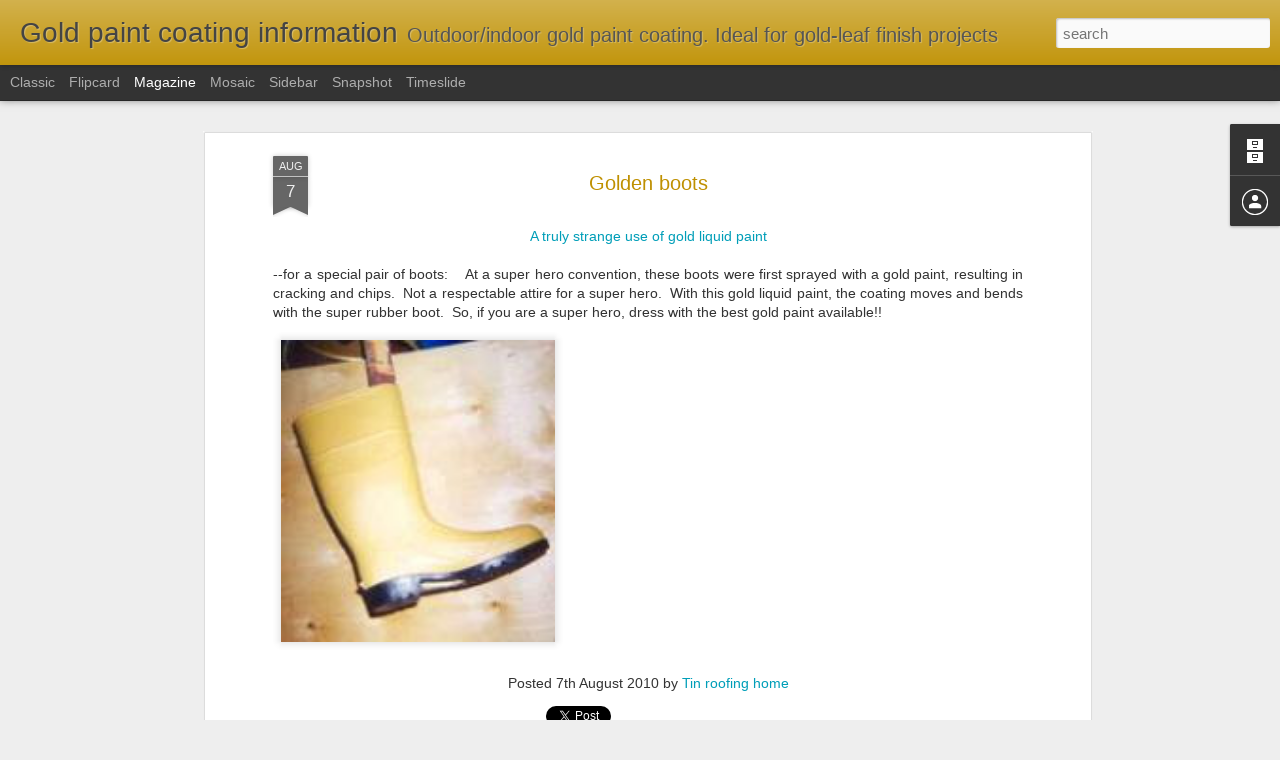

--- FILE ---
content_type: text/javascript; charset=UTF-8
request_url: http://www.goldpaintcoating.com/?v=0&action=initial&widgetId=Profile1&responseType=js&xssi_token=AOuZoY4oD2HEbtjF9BQRhPIVhwh3zP9HoQ%3A1768825451505
body_size: 348
content:
try {
_WidgetManager._HandleControllerResult('Profile1', 'initial',{'title': 'About Me', 'team': false, 'showlocation': false, 'occupation': '', 'showoccupation': false, 'aboutme': '', 'showaboutme': true, 'displayname': 'Tin roofing home', 'profileLogo': '//www.blogger.com/img/logo-16.png', 'hasgoogleprofile': false, 'userUrl': 'https://www.blogger.com/profile/12300050284062390153', 'viewProfileMsg': 'View my complete profile', 'isDisplayable': true});
} catch (e) {
  if (typeof log != 'undefined') {
    log('HandleControllerResult failed: ' + e);
  }
}


--- FILE ---
content_type: text/javascript; charset=UTF-8
request_url: http://www.goldpaintcoating.com/?v=0&action=initial&widgetId=BlogArchive1&responseType=js&xssi_token=AOuZoY4oD2HEbtjF9BQRhPIVhwh3zP9HoQ%3A1768825451505
body_size: 832
content:
try {
_WidgetManager._HandleControllerResult('BlogArchive1', 'initial',{'url': 'http://www.goldpaintcoating.com/search?updated-min\x3d1969-12-31T19:00:00-05:00\x26updated-max\x3d292278994-08-17T07:12:55Z\x26max-results\x3d25', 'name': 'All Posts', 'expclass': 'expanded', 'toggleId': 'ALL-0', 'post-count': 25, 'data': [{'url': 'http://www.goldpaintcoating.com/2019/', 'name': '2019', 'expclass': 'expanded', 'toggleId': 'YEARLY-1546318800000', 'post-count': 3, 'data': [{'url': 'http://www.goldpaintcoating.com/2019/11/', 'name': 'November', 'expclass': 'expanded', 'toggleId': 'MONTHLY-1572580800000', 'post-count': 1, 'posts': [{'title': 'Free gold paint sample available', 'url': 'http://www.goldpaintcoating.com/2014/09/free-sample-available.html'}]}, {'url': 'http://www.goldpaintcoating.com/2019/08/', 'name': 'August', 'expclass': 'collapsed', 'toggleId': 'MONTHLY-1564632000000', 'post-count': 1}, {'url': 'http://www.goldpaintcoating.com/2019/05/', 'name': 'May', 'expclass': 'collapsed', 'toggleId': 'MONTHLY-1556683200000', 'post-count': 1}]}, {'url': 'http://www.goldpaintcoating.com/2015/', 'name': '2015', 'expclass': 'collapsed', 'toggleId': 'YEARLY-1420088400000', 'post-count': 2, 'data': [{'url': 'http://www.goldpaintcoating.com/2015/07/', 'name': 'July', 'expclass': 'collapsed', 'toggleId': 'MONTHLY-1435723200000', 'post-count': 1}, {'url': 'http://www.goldpaintcoating.com/2015/03/', 'name': 'March', 'expclass': 'collapsed', 'toggleId': 'MONTHLY-1425186000000', 'post-count': 1}]}, {'url': 'http://www.goldpaintcoating.com/2014/', 'name': '2014', 'expclass': 'collapsed', 'toggleId': 'YEARLY-1388552400000', 'post-count': 2, 'data': [{'url': 'http://www.goldpaintcoating.com/2014/10/', 'name': 'October', 'expclass': 'collapsed', 'toggleId': 'MONTHLY-1412136000000', 'post-count': 1}, {'url': 'http://www.goldpaintcoating.com/2014/09/', 'name': 'September', 'expclass': 'collapsed', 'toggleId': 'MONTHLY-1409544000000', 'post-count': 1}]}, {'url': 'http://www.goldpaintcoating.com/2012/', 'name': '2012', 'expclass': 'collapsed', 'toggleId': 'YEARLY-1325394000000', 'post-count': 4, 'data': [{'url': 'http://www.goldpaintcoating.com/2012/06/', 'name': 'June', 'expclass': 'collapsed', 'toggleId': 'MONTHLY-1338523200000', 'post-count': 1}, {'url': 'http://www.goldpaintcoating.com/2012/03/', 'name': 'March', 'expclass': 'collapsed', 'toggleId': 'MONTHLY-1330578000000', 'post-count': 2}, {'url': 'http://www.goldpaintcoating.com/2012/02/', 'name': 'February', 'expclass': 'collapsed', 'toggleId': 'MONTHLY-1328072400000', 'post-count': 1}]}, {'url': 'http://www.goldpaintcoating.com/2010/', 'name': '2010', 'expclass': 'collapsed', 'toggleId': 'YEARLY-1262322000000', 'post-count': 7, 'data': [{'url': 'http://www.goldpaintcoating.com/2010/08/', 'name': 'August', 'expclass': 'collapsed', 'toggleId': 'MONTHLY-1280635200000', 'post-count': 2}, {'url': 'http://www.goldpaintcoating.com/2010/05/', 'name': 'May', 'expclass': 'collapsed', 'toggleId': 'MONTHLY-1272686400000', 'post-count': 2}, {'url': 'http://www.goldpaintcoating.com/2010/04/', 'name': 'April', 'expclass': 'collapsed', 'toggleId': 'MONTHLY-1270094400000', 'post-count': 2}, {'url': 'http://www.goldpaintcoating.com/2010/03/', 'name': 'March', 'expclass': 'collapsed', 'toggleId': 'MONTHLY-1267419600000', 'post-count': 1}]}, {'url': 'http://www.goldpaintcoating.com/2009/', 'name': '2009', 'expclass': 'collapsed', 'toggleId': 'YEARLY-1230786000000', 'post-count': 7, 'data': [{'url': 'http://www.goldpaintcoating.com/2009/11/', 'name': 'November', 'expclass': 'collapsed', 'toggleId': 'MONTHLY-1257048000000', 'post-count': 1}, {'url': 'http://www.goldpaintcoating.com/2009/10/', 'name': 'October', 'expclass': 'collapsed', 'toggleId': 'MONTHLY-1254369600000', 'post-count': 4}, {'url': 'http://www.goldpaintcoating.com/2009/09/', 'name': 'September', 'expclass': 'collapsed', 'toggleId': 'MONTHLY-1251777600000', 'post-count': 2}]}], 'toggleopen': 'MONTHLY-1572580800000', 'style': 'HIERARCHY', 'title': 'Blog Archive'});
} catch (e) {
  if (typeof log != 'undefined') {
    log('HandleControllerResult failed: ' + e);
  }
}


--- FILE ---
content_type: text/javascript; charset=UTF-8
request_url: http://www.goldpaintcoating.com/?v=0&action=initial&widgetId=BlogArchive1&responseType=js&xssi_token=AOuZoY4oD2HEbtjF9BQRhPIVhwh3zP9HoQ%3A1768825451505
body_size: 832
content:
try {
_WidgetManager._HandleControllerResult('BlogArchive1', 'initial',{'url': 'http://www.goldpaintcoating.com/search?updated-min\x3d1969-12-31T19:00:00-05:00\x26updated-max\x3d292278994-08-17T07:12:55Z\x26max-results\x3d25', 'name': 'All Posts', 'expclass': 'expanded', 'toggleId': 'ALL-0', 'post-count': 25, 'data': [{'url': 'http://www.goldpaintcoating.com/2019/', 'name': '2019', 'expclass': 'expanded', 'toggleId': 'YEARLY-1546318800000', 'post-count': 3, 'data': [{'url': 'http://www.goldpaintcoating.com/2019/11/', 'name': 'November', 'expclass': 'expanded', 'toggleId': 'MONTHLY-1572580800000', 'post-count': 1, 'posts': [{'title': 'Free gold paint sample available', 'url': 'http://www.goldpaintcoating.com/2014/09/free-sample-available.html'}]}, {'url': 'http://www.goldpaintcoating.com/2019/08/', 'name': 'August', 'expclass': 'collapsed', 'toggleId': 'MONTHLY-1564632000000', 'post-count': 1}, {'url': 'http://www.goldpaintcoating.com/2019/05/', 'name': 'May', 'expclass': 'collapsed', 'toggleId': 'MONTHLY-1556683200000', 'post-count': 1}]}, {'url': 'http://www.goldpaintcoating.com/2015/', 'name': '2015', 'expclass': 'collapsed', 'toggleId': 'YEARLY-1420088400000', 'post-count': 2, 'data': [{'url': 'http://www.goldpaintcoating.com/2015/07/', 'name': 'July', 'expclass': 'collapsed', 'toggleId': 'MONTHLY-1435723200000', 'post-count': 1}, {'url': 'http://www.goldpaintcoating.com/2015/03/', 'name': 'March', 'expclass': 'collapsed', 'toggleId': 'MONTHLY-1425186000000', 'post-count': 1}]}, {'url': 'http://www.goldpaintcoating.com/2014/', 'name': '2014', 'expclass': 'collapsed', 'toggleId': 'YEARLY-1388552400000', 'post-count': 2, 'data': [{'url': 'http://www.goldpaintcoating.com/2014/10/', 'name': 'October', 'expclass': 'collapsed', 'toggleId': 'MONTHLY-1412136000000', 'post-count': 1}, {'url': 'http://www.goldpaintcoating.com/2014/09/', 'name': 'September', 'expclass': 'collapsed', 'toggleId': 'MONTHLY-1409544000000', 'post-count': 1}]}, {'url': 'http://www.goldpaintcoating.com/2012/', 'name': '2012', 'expclass': 'collapsed', 'toggleId': 'YEARLY-1325394000000', 'post-count': 4, 'data': [{'url': 'http://www.goldpaintcoating.com/2012/06/', 'name': 'June', 'expclass': 'collapsed', 'toggleId': 'MONTHLY-1338523200000', 'post-count': 1}, {'url': 'http://www.goldpaintcoating.com/2012/03/', 'name': 'March', 'expclass': 'collapsed', 'toggleId': 'MONTHLY-1330578000000', 'post-count': 2}, {'url': 'http://www.goldpaintcoating.com/2012/02/', 'name': 'February', 'expclass': 'collapsed', 'toggleId': 'MONTHLY-1328072400000', 'post-count': 1}]}, {'url': 'http://www.goldpaintcoating.com/2010/', 'name': '2010', 'expclass': 'collapsed', 'toggleId': 'YEARLY-1262322000000', 'post-count': 7, 'data': [{'url': 'http://www.goldpaintcoating.com/2010/08/', 'name': 'August', 'expclass': 'collapsed', 'toggleId': 'MONTHLY-1280635200000', 'post-count': 2}, {'url': 'http://www.goldpaintcoating.com/2010/05/', 'name': 'May', 'expclass': 'collapsed', 'toggleId': 'MONTHLY-1272686400000', 'post-count': 2}, {'url': 'http://www.goldpaintcoating.com/2010/04/', 'name': 'April', 'expclass': 'collapsed', 'toggleId': 'MONTHLY-1270094400000', 'post-count': 2}, {'url': 'http://www.goldpaintcoating.com/2010/03/', 'name': 'March', 'expclass': 'collapsed', 'toggleId': 'MONTHLY-1267419600000', 'post-count': 1}]}, {'url': 'http://www.goldpaintcoating.com/2009/', 'name': '2009', 'expclass': 'collapsed', 'toggleId': 'YEARLY-1230786000000', 'post-count': 7, 'data': [{'url': 'http://www.goldpaintcoating.com/2009/11/', 'name': 'November', 'expclass': 'collapsed', 'toggleId': 'MONTHLY-1257048000000', 'post-count': 1}, {'url': 'http://www.goldpaintcoating.com/2009/10/', 'name': 'October', 'expclass': 'collapsed', 'toggleId': 'MONTHLY-1254369600000', 'post-count': 4}, {'url': 'http://www.goldpaintcoating.com/2009/09/', 'name': 'September', 'expclass': 'collapsed', 'toggleId': 'MONTHLY-1251777600000', 'post-count': 2}]}], 'toggleopen': 'MONTHLY-1572580800000', 'style': 'HIERARCHY', 'title': 'Blog Archive'});
} catch (e) {
  if (typeof log != 'undefined') {
    log('HandleControllerResult failed: ' + e);
  }
}
